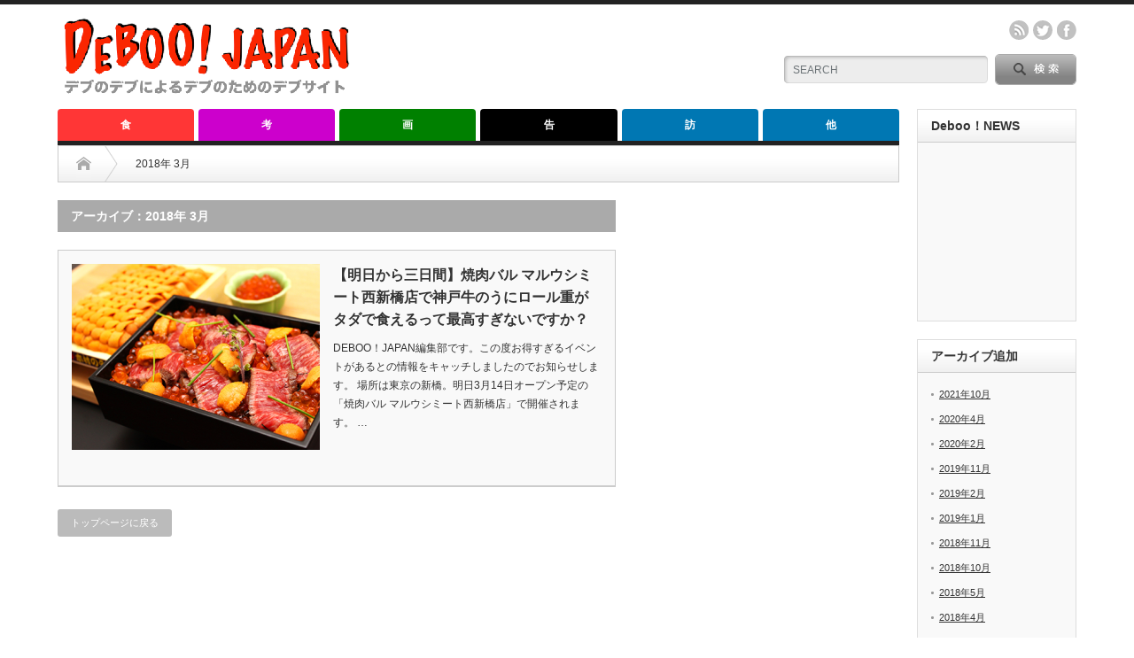

--- FILE ---
content_type: text/html; charset=UTF-8
request_url: https://deboo.info/2018/03/
body_size: 6746
content:
<!DOCTYPE html PUBLIC "-//W3C//DTD XHTML 1.1//EN" "http://www.w3.org/TR/xhtml11/DTD/xhtml11.dtd"> <!--[if lt IE 9]><html xmlns="http://www.w3.org/1999/xhtml" class="ie"><![endif]--> <!--[if (gt IE 9)|!(IE)]><!--><html xmlns="http://www.w3.org/1999/xhtml"><!--<![endif]--><head profile="http://gmpg.org/xfn/11"><meta http-equiv="Content-Type" content="text/html; charset=UTF-8" /><meta http-equiv="X-UA-Compatible" content="IE=edge,chrome=1" /><meta name="viewport" content="width=device-width" /><link media="all" href="https://deboo.info/wp-content/cache/autoptimize/css/autoptimize_2056cee8ff8d63cd8d65db93d09221cb.css" rel="stylesheet"><link media="screen and (min-width:641px)" href="https://deboo.info/wp-content/cache/autoptimize/css/autoptimize_4e9d87628796836a53febf27b16e3c83.css" rel="stylesheet"><link media="screen and (max-width:640px)" href="https://deboo.info/wp-content/cache/autoptimize/css/autoptimize_22ffa8d07855a092408763bc85ab8090.css" rel="stylesheet"><title>3月 2018 - Deboo！JAPANDeboo！JAPAN</title><meta name="keywords" content="deboo,デブ,でぶ,Deboo!Japan,デブージャパン,意識の高いデブ,e_debu,debu,でーぶーじゃぱん" /><link rel="alternate" type="application/rss+xml" title="Deboo！JAPAN RSS Feed" href="https://deboo.info/feed/" /><link rel="alternate" type="application/atom+xml" title="Deboo！JAPAN Atom Feed" href="https://deboo.info/feed/atom/" /><link rel="pingback" href="https://deboo.info/xmlrpc.php" /><meta name='robots' content='noindex, follow' /><meta property="og:locale" content="ja_JP" /><meta property="og:type" content="website" /><meta property="og:title" content="3月 2018 - Deboo！JAPAN" /><meta property="og:url" content="https://deboo.info/2018/03/" /><meta property="og:site_name" content="Deboo！JAPAN" /><meta name="twitter:card" content="summary_large_image" /> <script type="application/ld+json" class="yoast-schema-graph">{"@context":"https://schema.org","@graph":[{"@type":"CollectionPage","@id":"https://deboo.info/2018/03/","url":"https://deboo.info/2018/03/","name":"3月 2018 - Deboo！JAPAN","isPartOf":{"@id":"https://deboo.info/#website"},"primaryImageOfPage":{"@id":"https://deboo.info/2018/03/#primaryimage"},"image":{"@id":"https://deboo.info/2018/03/#primaryimage"},"thumbnailUrl":"https://deboo.info/wp-content/uploads/2018/03/kobegyu.png","breadcrumb":{"@id":"https://deboo.info/2018/03/#breadcrumb"},"inLanguage":"ja"},{"@type":"ImageObject","inLanguage":"ja","@id":"https://deboo.info/2018/03/#primaryimage","url":"https://deboo.info/wp-content/uploads/2018/03/kobegyu.png","contentUrl":"https://deboo.info/wp-content/uploads/2018/03/kobegyu.png","width":460,"height":318},{"@type":"BreadcrumbList","@id":"https://deboo.info/2018/03/#breadcrumb","itemListElement":[{"@type":"ListItem","position":1,"name":"ホーム","item":"https://deboo.info/"},{"@type":"ListItem","position":2,"name":"アーカイブ: 3月 2018"}]},{"@type":"WebSite","@id":"https://deboo.info/#website","url":"https://deboo.info/","name":"Deboo！JAPAN","description":"デブのデブによるデブのためのデブサイト","potentialAction":[{"@type":"SearchAction","target":{"@type":"EntryPoint","urlTemplate":"https://deboo.info/?s={search_term_string}"},"query-input":"required name=search_term_string"}],"inLanguage":"ja"}]}</script> <link rel='dns-prefetch' href='//s.w.org' /> <script type="text/javascript">/*<![CDATA[*/window._wpemojiSettings = {"baseUrl":"https:\/\/s.w.org\/images\/core\/emoji\/13.1.0\/72x72\/","ext":".png","svgUrl":"https:\/\/s.w.org\/images\/core\/emoji\/13.1.0\/svg\/","svgExt":".svg","source":{"concatemoji":"https:\/\/deboo.info\/wp-includes\/js\/wp-emoji-release.min.js?ver=5.9.12"}};
/*! This file is auto-generated */
!function(e,a,t){var n,r,o,i=a.createElement("canvas"),p=i.getContext&&i.getContext("2d");function s(e,t){var a=String.fromCharCode;p.clearRect(0,0,i.width,i.height),p.fillText(a.apply(this,e),0,0);e=i.toDataURL();return p.clearRect(0,0,i.width,i.height),p.fillText(a.apply(this,t),0,0),e===i.toDataURL()}function c(e){var t=a.createElement("script");t.src=e,t.defer=t.type="text/javascript",a.getElementsByTagName("head")[0].appendChild(t)}for(o=Array("flag","emoji"),t.supports={everything:!0,everythingExceptFlag:!0},r=0;r<o.length;r++)t.supports[o[r]]=function(e){if(!p||!p.fillText)return!1;switch(p.textBaseline="top",p.font="600 32px Arial",e){case"flag":return s([127987,65039,8205,9895,65039],[127987,65039,8203,9895,65039])?!1:!s([55356,56826,55356,56819],[55356,56826,8203,55356,56819])&&!s([55356,57332,56128,56423,56128,56418,56128,56421,56128,56430,56128,56423,56128,56447],[55356,57332,8203,56128,56423,8203,56128,56418,8203,56128,56421,8203,56128,56430,8203,56128,56423,8203,56128,56447]);case"emoji":return!s([10084,65039,8205,55357,56613],[10084,65039,8203,55357,56613])}return!1}(o[r]),t.supports.everything=t.supports.everything&&t.supports[o[r]],"flag"!==o[r]&&(t.supports.everythingExceptFlag=t.supports.everythingExceptFlag&&t.supports[o[r]]);t.supports.everythingExceptFlag=t.supports.everythingExceptFlag&&!t.supports.flag,t.DOMReady=!1,t.readyCallback=function(){t.DOMReady=!0},t.supports.everything||(n=function(){t.readyCallback()},a.addEventListener?(a.addEventListener("DOMContentLoaded",n,!1),e.addEventListener("load",n,!1)):(e.attachEvent("onload",n),a.attachEvent("onreadystatechange",function(){"complete"===a.readyState&&t.readyCallback()})),(n=t.source||{}).concatemoji?c(n.concatemoji):n.wpemoji&&n.twemoji&&(c(n.twemoji),c(n.wpemoji)))}(window,document,window._wpemojiSettings);/*]]>*/</script> <script type='text/javascript' src='https://deboo.info/wp-includes/js/jquery/jquery.min.js?ver=3.6.0' id='jquery-core-js'></script> <script type='text/javascript' src='https://deboo.info/wp-includes/js/jquery/jquery-migrate.min.js?ver=3.3.2' id='jquery-migrate-js'></script> <script type='text/javascript' src='https://deboo.info/wp-content/plugins/wp-user-avatar/assets/flatpickr/flatpickr.min.js?ver=4.16.2' id='ppress-flatpickr-js'></script> <script type='text/javascript' src='https://deboo.info/wp-content/plugins/wp-user-avatar/assets/select2/select2.min.js?ver=4.16.2' id='ppress-select2-js'></script> <link rel="https://api.w.org/" href="https://deboo.info/wp-json/" /> <script type="text/javascript" src="https://deboo.info/wp-content/themes/opinion_tcd018/js/jscript.js?ver=3.5"></script> <script type="text/javascript" src="https://deboo.info/wp-content/themes/opinion_tcd018/js/scroll.js?ver=3.5"></script> <script type="text/javascript" src="https://deboo.info/wp-content/themes/opinion_tcd018/js/comment.js?ver=3.5"></script> <script type="text/javascript" src="https://deboo.info/wp-content/themes/opinion_tcd018/js/rollover.js?ver=3.5"></script> <!--[if lt IE 9]><link id="stylesheet" rel="stylesheet" href="https://deboo.info/wp-content/themes/opinion_tcd018/style_pc.css?ver=3.5" type="text/css" /> <script type="text/javascript" src="https://deboo.info/wp-content/themes/opinion_tcd018/js/ie.js?ver=3.5"></script> <link rel="stylesheet" href="https://deboo.info/wp-content/themes/opinion_tcd018/ie.css" type="text/css" /> <![endif]--> <!--[if IE 7]><link rel="stylesheet" href="https://deboo.info/wp-content/themes/opinion_tcd018/ie7.css" type="text/css" /> <![endif]--> <script type="text/javascript">if(location.protocol == 'http:') {
  location.replace(location.href.replace(/http:/, 'https:'));
}</script> <script>(function(i,s,o,g,r,a,m){i['GoogleAnalyticsObject']=r;i[r]=i[r]||function(){
  (i[r].q=i[r].q||[]).push(arguments)},i[r].l=1*new Date();a=s.createElement(o),
  m=s.getElementsByTagName(o)[0];a.async=1;a.src=g;m.parentNode.insertBefore(a,m)
  })(window,document,'script','//www.google-analytics.com/analytics.js','ga');
  ga('create', 'UA-57765501-2', 'auto');
  ga('require', 'displayfeatures');
  ga('send', 'pageview');</script> <script type="text/javascript">amzn_assoc_ad_type = "link_enhancement_widget";
    amzn_assoc_tracking_id = "deboojapan-22";
    amzn_assoc_linkid = "f8f34224cd2ac3ca1433970d3b005e39";
    amzn_assoc_placement = "";
    amzn_assoc_marketplace = "amazon";
    amzn_assoc_region = "JP";</script> <script src="//ws-fe.amazon-adsystem.com/widgets/q?ServiceVersion=20070822&Operation=GetScript&ID=OneJS&WS=1&MarketPlace=JP"></script> </head><body class="archive date"><div id="header_wrap"><div id="header" class="clearfix"><div id='logo_image'><h1 id="logo" style="top:11px; left:0px;"><a href=" https://deboo.info/" title="Deboo！JAPAN" data-label="Deboo！JAPAN"><img src="https://deboo.info/wp-content/uploads/tcd-w/logo.png?1769332667" alt="Deboo！JAPAN" title="Deboo！JAPAN" /></a></h1></div><div id="header_menu_area"><div id="header_menu"></div><ul class="social_link clearfix" id="header_social_link"><li class="rss"><a class="target_blank" href="https://deboo.info/feed/">rss</a></li><li class="twitter"><a class="target_blank" href="https://twitter.com/e_debu">twitter</a></li><li class="facebook"><a class="target_blank" href="https://www.facebook.com/debulog">facebook</a></li></ul></div><div class="search_area"><form method="get" id="searchform" action="https://deboo.info/"><div id="search_button"><input type="submit" value="SEARCH" /></div><div id="search_input"><input type="text" value="SEARCH" name="s" onfocus="if (this.value == 'SEARCH') this.value = '';" onblur="if (this.value == '') this.value = 'SEARCH';" /></div></form></div> <a href="#" class="menu_button">menu</a></div></div><div id="global_menu" class="clearfix"><ul id="menu-%e3%82%b0%e3%83%ad%e3%83%bc%e3%83%90%e3%83%ab%e3%83%a1%e3%83%8b%e3%83%a5%e3%83%bc" class="menu"><li id="menu-item-138" class="menu-item menu-item-type-taxonomy menu-item-object-category menu-item-138 menu-category-7"><a href="https://deboo.info/category/eat/">食</a></li><li id="menu-item-146" class="menu-item menu-item-type-taxonomy menu-item-object-category menu-item-146 menu-category-14"><a href="https://deboo.info/category/think/">考</a></li><li id="menu-item-587" class="menu-item menu-item-type-taxonomy menu-item-object-category menu-item-587 menu-category-8"><a href="https://deboo.info/category/photo/">画</a></li><li id="menu-item-2316" class="menu-item menu-item-type-taxonomy menu-item-object-category menu-item-2316 menu-category-27"><a href="https://deboo.info/category/%e5%91%8a/">告</a></li><li id="menu-item-844" class="menu-item menu-item-type-taxonomy menu-item-object-category menu-item-844 menu-category-18"><a href="https://deboo.info/category/visit/">訪</a></li><li id="menu-item-2317" class="menu-item menu-item-type-taxonomy menu-item-object-category menu-item-has-children menu-item-2317 menu-category-35"><a href="https://deboo.info/category/%e4%bb%96/">他</a><ul class="sub-menu"><li id="menu-item-137" class="menu-item menu-item-type-custom menu-item-object-custom menu-item-137"><a href="https://www.facebook.com/debulog">Facebook</a></li><li id="menu-item-136" class="menu-item menu-item-type-custom menu-item-object-custom menu-item-136"><a href="https://twitter.com/e_debu">Twitter</a></li><li id="menu-item-2318" class="menu-item menu-item-type-custom menu-item-object-custom menu-item-2318"><a href="http://deboo.info/2015/02/14/line/">LINE＠</a></li><li id="menu-item-2319" class="menu-item menu-item-type-custom menu-item-object-custom menu-item-2319"><a href="http://nobollel.com/lg/debu">スマホアプリ</a></li></ul></li></ul></div><div id="contents" class="clearfix"><div id="main_col" class="clearfix"><ul id="bread_crumb" class="clearfix"><li class="home"><a href="https://deboo.info/"><span>Home</span></a></li><li class="last">2018年 3月</li></ul><div id="left_col"><h2 class="archive_headline">アーカイブ：2018年 3月</h2><ul id="post_list" class="clearfix"><li class="clearfix"> <a class="image" href="https://deboo.info/2018/03/13/maruushi/"><img width="280" height="210" src="https://deboo.info/wp-content/uploads/2018/03/kobegyu-280x210.png" class="attachment-size2 size-size2 wp-post-image" alt="" srcset="https://deboo.info/wp-content/uploads/2018/03/kobegyu-280x210.png 280w, https://deboo.info/wp-content/uploads/2018/03/kobegyu-150x112.png 150w" sizes="(max-width: 280px) 100vw, 280px" /></a><div class="info"><h4 class="title"><a href="https://deboo.info/2018/03/13/maruushi/">【明日から三日間】焼肉バル マルウシミート西新橋店で神戸牛のうにロール重がタダで食えるって最高すぎないですか？</a></h4><div class="excerpt">DEBOO！JAPAN編集部です。この度お得すぎるイベントがあるとの情報をキャッチしましたのでお知らせします。
場所は東京の新橋。明日3月14日オープン予定の「焼肉バル マルウシミート西新橋店」で開催されます。  …</div><ul class="bookmark clearfix"><li class="social1"> <iframe src="//www.facebook.com/plugins/like.php?href=https://deboo.info/2018/03/13/maruushi/&amp;width&amp;layout=button_count&amp;action=like&amp;show_faces=false&amp;share=false&amp;height=21" scrolling="no" frameborder="0" style="border:none; overflow:hidden; height:21px;" allowTransparency="true"></iframe></li><li class="social2"> <script type="text/javascript" src="https://jsoon.digitiminimi.com/js/widgetoon.js"></script> <a href="http://twitter.com/share" class="twitter-share-buttoon" data-url="https://deboo.info/2018/03/13/maruushi/" data-text="【明日から三日間】焼肉バル マルウシミート西新橋店で神戸牛のうにロール重がタダで食えるって最高すぎないですか？" data-count="horizontal" data-lang="ja">ツイート</a> <script>widgetoon_main();</script> </li><li class="social3"><a href="http://b.hatena.ne.jp/entry/https://deboo.info/2018/03/13/maruushi/" class="hatena-bookmark-button" data-hatena-bookmark-title="【明日から三日間】焼肉バル マルウシミート西新橋店で神戸牛のうにロール重がタダで食えるって最高すぎないですか？" data-hatena-bookmark-layout="standard" title="このエントリーをはてなブックマークに追加"><img src="https://b.st-hatena.com/images/entry-button/button-only.gif" alt="このエントリーをはてなブックマークに追加" width="20" height="20" style="border:none;" /></a><script type="text/javascript" src="https://b.st-hatena.com/js/bookmark_button.js" charset="utf-8" async="async"></script></li></ul></div></li></ul><div class="page_navi clearfix"><p class="back"><a href="https://deboo.info/">トップページに戻る</a></p></div></div><div id="right_col"><div class="side_widget clearfix ml_ad_widget" id="ml_ad_widget-14"> <script async src="//pagead2.googlesyndication.com/pagead/js/adsbygoogle.js"></script>  <ins class="adsbygoogle"
 style="display:inline-block;width:280px;height:600px"
 data-ad-client="ca-pub-3244523798056195"
 data-ad-slot="3083402064"></ins> <script>(adsbygoogle = window.adsbygoogle || []).push({});</script></div><div class="side_widget clearfix ml_ad_widget" id="ml_ad_widget-6"> <a href="https://www.instagram.com/e_debu/" target="_blank"><img src="https://deboo.info/wp-content/uploads/2016/04/image-36-180x300.jpeg" alt="" /></a></div><div class="side_widget clearfix ml_ad_widget" id="ml_ad_widget-13"> <script async src="//pagead2.googlesyndication.com/pagead/js/adsbygoogle.js"></script>  <ins class="adsbygoogle"
 style="display:inline-block;width:280px;height:280px"
 data-ad-client="ca-pub-3244523798056195"
 data-ad-slot="1510072462"></ins> <script>(adsbygoogle = window.adsbygoogle || []).push({});</script></div><div class="side_widget clearfix ml_ad_widget" id="ml_ad_widget-15"> <script async src="//pagead2.googlesyndication.com/pagead/js/adsbygoogle.js"></script>  <ins class="adsbygoogle"
 style="display:inline-block;width:280px;height:280px"
 data-ad-client="ca-pub-3244523798056195"
 data-ad-slot="1510072462"></ins> <script>(adsbygoogle = window.adsbygoogle || []).push({});</script></div><div class="side_widget clearfix ml_ad_widget" id="ml_ad_widget-17"> <a href="http://line.me/S/sticker/1153638" target="_blank"><img src="https://deboo.info/wp-content/uploads/2016/04/CI0js09UcAAjzGF-300x210.jpg" alt="" /></a></div><div class="side_widget clearfix ml_ad_widget" id="ml_ad_widget-16"> <script type="text/javascript">amazon_ad_tag = "deboojapan-22"; amazon_ad_width = "300"; amazon_ad_height = "250"; amazon_ad_link_target = "new";</script> <script type="text/javascript" src="//ir-jp.amazon-adsystem.com/s/ads.js"></script></div></div></div><div id="side_col"><div class="side_widget clearfix widget_text" id="text-8"><h3 class="side_headline">Deboo！NEWS</h3><div class="textwidget"><p><script type="text/javascript">/*<![CDATA[*/document.write('<script type="text/javascript" src="' + ('https:' == document.location.protocol ? 'https://' : 'http://') + 'feed.mikle.com/js/rssmikle.js"><' + '/script>');/*]]>*/</script><script type="text/javascript">/*<![CDATA[*/(function() {var params = {rssmikle_url: "https://news.google.com/atom/search?ie=UTF-8&oe=UTF-8&q=%E3%83%87%E3%83%96&hl=ja&gl=JP&ceid=JP:ja",rssmikle_frame_width: "150",rssmikle_frame_height: "520",frame_height_by_article: "7",rssmikle_target: "_blank",rssmikle_font: "'メイリオ','ＭＳ Ｐゴシック',sans-serif",rssmikle_font_size: "12",rssmikle_border: "on",responsive: "off",rssmikle_css_url: "",text_align: "left",text_align2: "left",corner: "off",scrollbar: "off",autoscroll: "off",scrolldirection: "up",scrollstep: "5",mcspeed: "20",sort: "New",rssmikle_title: "off",rssmikle_title_sentence: "",rssmikle_title_link: "",rssmikle_title_bgcolor: "#9ACD32",rssmikle_title_color: "#FFFFFF",rssmikle_title_bgimage: "",rssmikle_item_bgcolor: "#FFFFFF",rssmikle_item_bgimage: "",rssmikle_item_title_length: "55",rssmikle_item_title_color: "#666666",rssmikle_item_border_bottom: "on",rssmikle_item_description: "on",item_link: "off",rssmikle_item_description_length: "3",rssmikle_item_description_color: "#666666",rssmikle_item_date: "off",rssmikle_timezone: "Etc/GMT",datetime_format: "",item_description_style: "text+tn",item_thumbnail: "full",article_num: "15",rssmikle_item_podcast: "off",keyword_inc: "",keyword_exc: ""};feedwind_show_widget_iframe(params);})();/*]]>*/</script></p><div style="font-size:10px; text-align:center; width:150px;"><a href="http://feed.mikle.com/" target="_blank" style="color:#CCCCCC;" rel="noopener"></a></div><p></p></div></div><div class="side_widget clearfix widget_archive" id="archives-2"><h3 class="side_headline">アーカイブ追加</h3><ul><li><a href='https://deboo.info/2021/10/'>2021年10月</a></li><li><a href='https://deboo.info/2020/04/'>2020年4月</a></li><li><a href='https://deboo.info/2020/02/'>2020年2月</a></li><li><a href='https://deboo.info/2019/11/'>2019年11月</a></li><li><a href='https://deboo.info/2019/02/'>2019年2月</a></li><li><a href='https://deboo.info/2019/01/'>2019年1月</a></li><li><a href='https://deboo.info/2018/11/'>2018年11月</a></li><li><a href='https://deboo.info/2018/10/'>2018年10月</a></li><li><a href='https://deboo.info/2018/05/'>2018年5月</a></li><li><a href='https://deboo.info/2018/04/'>2018年4月</a></li><li><a href='https://deboo.info/2018/03/' aria-current="page">2018年3月</a></li><li><a href='https://deboo.info/2017/12/'>2017年12月</a></li><li><a href='https://deboo.info/2017/10/'>2017年10月</a></li><li><a href='https://deboo.info/2017/09/'>2017年9月</a></li><li><a href='https://deboo.info/2017/08/'>2017年8月</a></li><li><a href='https://deboo.info/2017/07/'>2017年7月</a></li><li><a href='https://deboo.info/2017/06/'>2017年6月</a></li><li><a href='https://deboo.info/2017/05/'>2017年5月</a></li><li><a href='https://deboo.info/2017/03/'>2017年3月</a></li><li><a href='https://deboo.info/2017/01/'>2017年1月</a></li><li><a href='https://deboo.info/2016/12/'>2016年12月</a></li><li><a href='https://deboo.info/2016/11/'>2016年11月</a></li><li><a href='https://deboo.info/2016/10/'>2016年10月</a></li><li><a href='https://deboo.info/2016/09/'>2016年9月</a></li><li><a href='https://deboo.info/2016/08/'>2016年8月</a></li><li><a href='https://deboo.info/2016/07/'>2016年7月</a></li><li><a href='https://deboo.info/2016/06/'>2016年6月</a></li><li><a href='https://deboo.info/2016/04/'>2016年4月</a></li><li><a href='https://deboo.info/2016/03/'>2016年3月</a></li><li><a href='https://deboo.info/2016/02/'>2016年2月</a></li><li><a href='https://deboo.info/2016/01/'>2016年1月</a></li><li><a href='https://deboo.info/2015/12/'>2015年12月</a></li><li><a href='https://deboo.info/2015/11/'>2015年11月</a></li><li><a href='https://deboo.info/2015/10/'>2015年10月</a></li><li><a href='https://deboo.info/2015/09/'>2015年9月</a></li><li><a href='https://deboo.info/2015/08/'>2015年8月</a></li><li><a href='https://deboo.info/2015/07/'>2015年7月</a></li><li><a href='https://deboo.info/2015/06/'>2015年6月</a></li><li><a href='https://deboo.info/2015/05/'>2015年5月</a></li><li><a href='https://deboo.info/2015/04/'>2015年4月</a></li><li><a href='https://deboo.info/2015/03/'>2015年3月</a></li><li><a href='https://deboo.info/2015/02/'>2015年2月</a></li><li><a href='https://deboo.info/2015/01/'>2015年1月</a></li><li><a href='https://deboo.info/2014/12/'>2014年12月</a></li></ul></div></div></div> <a id="return_top" href="#header">ページ上部へ戻る</a><div id="footer_widget_wrap"><div id="footer_widget" class="clearfix"><div class="footer_widget clearfix ml_ad_widget" id="ml_ad_widget-9"> <a href="http://cloud.sakura.ad.jp/" target="_blank"><img src="https://deboo.info/wp-content/uploads/2015/08/808ff6d4c63d57378df54ebd71bf0d522.png" alt="" /></a></div></div></div><div id="footer_wrap"><div id="footer" class="clearfix"><div id='footer_logo_text_area'><h3 id="footer_logo_text"><a href="https://deboo.info/">Deboo！JAPAN</a></h3><h4 id="footer_description">デブのデブによるデブのためのデブサイト</h4></div><div id="footer_menu_area"><div id="footer_menu"></div><ul class="social_link clearfix" id="footer_social_link"><li class="rss"><a class="target_blank" href="https://deboo.info/feed/">rss</a></li><li class="twitter"><a class="target_blank" href="https://twitter.com/e_debu">twitter</a></li><li class="facebook"><a class="target_blank" href="https://www.facebook.com/debulog">facebook</a></li></ul></div></div></div><p id="copyright">Copyright &copy;&nbsp; <a href="https://deboo.info/">Deboo！JAPAN</a> All rights reserved.</p><div id="fb-root"></div> <script>/*<![CDATA[*/(function(d, s, id) {
   var js, fjs = d.getElementsByTagName(s)[0];
   if (d.getElementById(id)) return;
   js = d.createElement(s); js.id = id;
   js.src = "//connect.facebook.net/ja_JP/sdk.js#xfbml=1&version=v2.0";
   fjs.parentNode.insertBefore(js, fjs);
 }(document, 'script', 'facebook-jssdk'));/*]]>*/</script> <script type='text/javascript' id='ppress-frontend-script-js-extra'>var pp_ajax_form = {"ajaxurl":"https:\/\/deboo.info\/wp-admin\/admin-ajax.php","confirm_delete":"Are you sure?","deleting_text":"Deleting...","deleting_error":"An error occurred. Please try again.","nonce":"efca171b75","disable_ajax_form":"false","is_checkout":"0","is_checkout_tax_enabled":"0","is_checkout_autoscroll_enabled":"true"};</script> <script type='text/javascript' src='https://deboo.info/wp-content/plugins/wp-user-avatar/assets/js/frontend.min.js?ver=4.16.2' id='ppress-frontend-script-js'></script> <script id="tagjs" type="text/javascript">(function () {
    var tagjs = document.createElement("script");
    var s = document.getElementsByTagName("script")[0];
    tagjs.async = true;
    tagjs.src = "//s.yjtag.jp/tag.js#site=GRUVDV1";
    s.parentNode.insertBefore(tagjs, s);
  }());</script> <noscript> <iframe src="//b.yjtag.jp/iframe?c=GRUVDV1" width="1" height="1" frameborder="0" scrolling="no" marginheight="0" marginwidth="0"></iframe> </noscript></body></html>

--- FILE ---
content_type: text/html; charset=utf-8
request_url: https://www.google.com/recaptcha/api2/aframe
body_size: 268
content:
<!DOCTYPE HTML><html><head><meta http-equiv="content-type" content="text/html; charset=UTF-8"></head><body><script nonce="j9DwpZZ9D_MD_o3GJiMRvg">/** Anti-fraud and anti-abuse applications only. See google.com/recaptcha */ try{var clients={'sodar':'https://pagead2.googlesyndication.com/pagead/sodar?'};window.addEventListener("message",function(a){try{if(a.source===window.parent){var b=JSON.parse(a.data);var c=clients[b['id']];if(c){var d=document.createElement('img');d.src=c+b['params']+'&rc='+(localStorage.getItem("rc::a")?sessionStorage.getItem("rc::b"):"");window.document.body.appendChild(d);sessionStorage.setItem("rc::e",parseInt(sessionStorage.getItem("rc::e")||0)+1);localStorage.setItem("rc::h",'1769332680758');}}}catch(b){}});window.parent.postMessage("_grecaptcha_ready", "*");}catch(b){}</script></body></html>

--- FILE ---
content_type: text/css
request_url: https://deboo.info/wp-content/cache/autoptimize/css/autoptimize_22ffa8d07855a092408763bc85ab8090.css
body_size: 3695
content:
body{-webkit-text-size-adjust:100%;margin:0;padding:0;font-family:"Century Gothic",Arial,sans-serif;width:100%;position:relative;color:#333;background:#fff}#contents{width:100%}#main_col{padding:15px}#right_col{border-top:1px dotted #aaa;padding:15px 15px 0;margin:0 -15px}#side_col{border-top:1px dotted #aaa;padding:15px 15px 0;margin:0;background:#fff}#right_col .side_widget:last-child{margin:0}.headline1{margin:0;padding:0 15px;height:36px;line-height:36px;border:1px solid #ccc;border-left:5px solid #adb8bf;font-size:15px;background:url(//deboo.info/wp-content/themes/opinion_tcd018/img/common/headline1.gif) repeat-x left bottom}.archive_headline{margin:0 0 20px;padding:0 15px;height:36px;line-height:36px;background:#aaa;color:#fff;font-size:14px}.headline2{margin:0;padding:0 15px;height:36px;line-height:36px;border:1px solid #ccc;font-size:15px;background:url(//deboo.info/wp-content/themes/opinion_tcd018/img/common/headline1.gif) repeat-x left bottom}#mobile_banner_top{padding:15px;text-align:center;background:#fff}#mobile_banner_top img{display:block;height:auto;max-width:100%;width:auto;margin:0 auto}#mobile_banner_bottom{padding:0 0 15px;text-align:center}#mobile_banner_bottom img{display:block;height:auto;max-width:100%;width:auto;margin:0 auto}#index_featured_post{margin:0 0 15px}#main_slider{position:relative;width:98%;background:#222;padding:1% 1% 0;margin-bottom:15px}#main_slider img{width:100%;height:auto;display:block}#main_slider img:hover img{opacity:.7}#main_slider .flex-caption{margin:0;background:rgba(0,0,0,.5);height:50px;width:90%;line-height:50px;padding:0 5%;color:#fff;display:block;font-size:12px;position:absolute;bottom:0;left:0;z-index:2;text-decoration:none;text-align:center}.flexslider-controls{display:none}#index_recent_post{margin:0 0 15px}#index_recent_post ul{margin:0;padding:0;background:#f9f9f9}#index_recent_post li{border:1px solid #ccc;border-top:none;padding:15px}#index_recent_post .image{float:left;width:30%;margin:0 5% 0 0}#index_recent_post .image img{width:100%;height:auto;display:block}#index_recent_post .image:hover img{opacity:.5}#index_recent_post .info{float:left;width:65%;margin:0}#index_recent_post .date{margin:0 0 5px;padding:0;line-height:100%;font-size:12px}#index_recent_post .title{margin:0;padding:0;font-size:13px;line-height:160%}#index_recent_post .title a{text-decoration:none;display:block}#index_recent_post .title a:hover{text-decoration:underline}#index_pr_post{margin:0 0 15px}#index_pr_post .headline1{border-left:5px solid #d9d900}#index_pr_post ul{margin:0}#index_pr_post ul li{background:url(//deboo.info/wp-content/themes/opinion_tcd018/img/common/dot1.gif) repeat-x left bottom;padding:10px 0;font-size:14px}#index_pr_post a{text-decoration:none;color:#333;background:url(//deboo.info/wp-content/themes/opinion_tcd018/img/common/arrow_yellow.gif) no-repeat left 5px;padding:0 0 0 12px;display:block}#index_pr_post a:hover{text-decoration:underline;color:#9a9a00}#index_pr_post ul li:last-child{background:0 0;padding-bottom:0}.index_category_post{margin:0 0 20px;background:#f9f9f9}.index_category_post .post1{border:1px solid #ccc;border-top:none;padding:15px;margin:0}.index_category_post .post1 .image img{display:block;width:100%;height:auto;margin-bottom:15px}.index_category_post .post1 .image:hover img{opacity:.5}.index_category_post .post1 .date{margin:0 0 5px;padding:0;line-height:100%;font-size:12px}.index_category_post .post1 .title{margin:0 0 10px;padding:0;font-size:15px;line-height:160%}.index_category_post .post1 .title a{text-decoration:none;display:block}.index_category_post .post1 .title a:hover{text-decoration:underline}.index_category_post .post1 .excerpt{margin:0;padding:0;line-height:200%;font-size:12px}.index_category_post .post2{margin:0;padding:0}.index_category_post .post2 li{border:1px solid #ccc;border-top:none;padding:15px}.index_category_post .post2 .image{float:left;width:30%;margin:0 5% 0 0}.index_category_post .post2 .image img{width:100%;height:auto;display:block}.index_category_post .post2 .image:hover img{opacity:.5}.index_category_post .post2 .info{float:left;width:65%;margin:0}.index_category_post .post2 .date{margin:0 0 5px;padding:0;line-height:100%;font-size:12px}.index_category_post .post2 .title{margin:0;padding:0;font-size:13px;line-height:160%}.index_category_post .post2 .title a{text-decoration:none;display:block}.index_category_post .post2 .title a:hover{text-decoration:underline}.headline1 a{float:right;font-size:11px;background:url(//deboo.info/wp-content/themes/opinion_tcd018/img/common/arrow1.png) no-repeat left 15px;text-decoration:none;color:#999;padding:0 0 0 12px}#index_ranking_post{margin:0 0 20px}#index_ranking_post .headline1{border-left:5px solid #865fac}#index_ranking_post ul{margin:0}#index_ranking_post ul li{background:url(//deboo.info/wp-content/themes/opinion_tcd018/img/common/dot1.gif) repeat-x left bottom;padding:10px 0;font-size:14px}#index_ranking_post span{width:60px;font-weight:700;color:#865fac;display:block}#index_ranking_post a{text-decoration:none;color:#333;display:block}#index_ranking_post a:hover{text-decoration:underline;color:#865fac}#index_ranking_post ul li:last-child{background:0 0;padding-bottom:0}#index_bottom_banner{margin:0 0 20px;text-align:center}#index_bottom_banner li{margin:0 0 10px}#index_bottom_banner img{display:block;margin:0 auto;max-width:100%;height:auto}#header_wrap{width:100%}#header{background:#fff;width:100%;border-top:4px solid #222;min-height:32px;padding:7px 0;position:relative;box-shadow:0px 0px 5px rgba(0,0,0,.5)}#description{display:none}#header_menu{display:none}.search_area{display:none}#logo{margin:5px 0 0 15px;line-height:120%;float:left;font-size:18px;font-weight:400;width:40%;overflow:hidden}#logo_text a,#logo a{color:#333;text-decoration:none;display:block}#logo_text a:hover,#logo a:hover{text-decoration:underline}#logo img{display:none}#logo a:before{content:attr(data-label)}#header_menu_area{margin:0;position:absolute;right:80px;top:12px}.social_link{margin:0}.social_link li{float:left;margin:0 0 0 5px}.social_link li a{display:block;width:22px;height:22px;text-decoration:none;text-indent:-9999px}.social_link li.rss a{background:url(//deboo.info/wp-content/themes/opinion_tcd018/img/common/icon_rss.png) no-repeat left top}.social_link li.twitter a{background:url(//deboo.info/wp-content/themes/opinion_tcd018/img/common/icon_twitter.png) no-repeat left top}.social_link li.facebook a{background:url(//deboo.info/wp-content/themes/opinion_tcd018/img/common/icon_facebook.png) no-repeat left top}.social_link li a:hover{background-position:left bottom}#news_ticker{display:none}#header a.menu_button{position:absolute;right:15px;margin:0;display:inline-block;font-size:11px;color:#333;padding:0 10px;line-height:30px;text-decoration:none;-moz-border-radius:4px;-khtml-border-radius:4px;-webkit-border-radius:4px;border-radius:4px;border:1px solid #ccc}#header a.menu_button:hover{background:#222;border:1px solid #222;color:#fff}#header a.active{color:#000;background:#aaa;box-shadow:1px 1px 2px rgba(0,0,0,.2) inset}#global_menu{display:none;clear:both;width:100%;margin:0;top:0;position:relative;box-shadow:1px 2px 1.5px rgba(0,0,0,.1);-moz-box-shadow:1px 2px 1.5px rgba(0,0,0,.1);-webkit-box-shadow:1px 2px 1.5px rgba(0,0,0,.1)}#global_menu ul{margin:0}#global_menu a{display:block;border:1px solid #ccc;margin:0 0 -1px;padding:0 10px 0 32px;line-height:40px;text-decoration:none;background:#fff url(//deboo.info/wp-content/themes/opinion_tcd018/img/common/arrow4.png) no-repeat 20px}#global_menu a:hover{background-color:#eee;color:#333}#global_menu ul ul a{padding-left:46px;background:#fff url(//deboo.info/wp-content/themes/opinion_tcd018/img/common/arrow4.png) no-repeat 34px}#global_menu ul ul ul a{padding-left:60px;background:#fff url(//deboo.info/wp-content/themes/opinion_tcd018/img/common/arrow4.png) no-repeat 48px}#header_banner{display:none}#bread_crumb{margin:-10px 0 20px;border-bottom:1px dotted #ccc;padding:5px 0}#bread_crumb li{float:left;font-size:10px;background:url(//deboo.info/wp-content/themes/opinion_tcd018/img/common/arrow3.gif) no-repeat right;padding:0 15px 0 0;margin:0 10px 0 0}#bread_crumb li.last{background:0 0;margin:0;padding:0}#bread_crumb li a{text-decoration:text-decoration:none;display:inline-block}#single_title{border:1px solid #ccc;overflow:hidden;margin:0 0 10px}#single_title h2{margin:0;font-size:16px;background:#ccc;color:#fff;padding:10px 15px;line-height:180%}#single_meta{margin:0;padding:3px 15px;font-size:10px;overflow:hidden;background:#f9f9f9}#single_meta li{float:left;padding:8px 0;margin:0 15px 0 0;line-height:100%}#single_meta li.post_category{background:url(//deboo.info/wp-content/themes/opinion_tcd018/img/common/icon_category.png) no-repeat left 7px;padding-left:16px}#single_meta li.post_tag{background:url(//deboo.info/wp-content/themes/opinion_tcd018/img/common/icon_tag.png) no-repeat left 7px;padding-left:16px}#single_meta li.post_comment{background:url(//deboo.info/wp-content/themes/opinion_tcd018/img/common/icon_comment.png) no-repeat left 7px;padding-left:18px}#single_meta li.post_author{background:url(//deboo.info/wp-content/themes/opinion_tcd018/img/common/icon_author.png) no-repeat left 7px;padding-left:18px}#news_title{border:1px solid #ccc;overflow:hidden}#news_title h2{margin:0;font-size:16px;background:#ccc;color:#fff;padding:10px 15px;line-height:180%}#news_title p{margin:0 15px;font-size:12px;overflow:hidden}.post{padding:15px 0 10px}.post_image{text-align:center;margin:0 0 15px}#post_pagination{margin:0 0 30px}#post_pagination h5{margin:0 10px 0 0;float:left;line-height:30px;font-size:12px}#post_pagination a,#post_pagination p{float:left;display:inline-block;background:#eee;margin:0 5px 0 0;width:30px;height:30px;line-height:30px;text-align:center;text-decoration:none;color:#333;-moz-border-radius:3px;-khtml-border-radius:3px;-webkit-border-radius:3px;border-radius:3px;font-size:12px}#post_pagination p{background:#999;color:#fff}#post_pagination a:hover{background:#333;color:#fff}.post .bookmark2{clear:both;float:right;margin:5px 0 0;padding:0;list-style-type:none}.post .bookmark2 li{background:0 0;padding:0;float:left;margin:0 0 0 10px}#single_banner1{text-align:center;margin:-5px 0 15px}#single_banner2{clear:both;text-align:center;padding:10px 0}#single_author{margin:0 0 20px;border:1px solid #ccc;padding:15px 15px 2px;-moz-border-radius:4px;-khtml-border-radius:4px;-webkit-border-radius:4px;border-radius:4px;background:#f9f9f9;position:relative}#single_author_avatar img{width:70px;height:70px;display:block;border:none;padding:0 0 15px;margin:0 auto;float:none}#single_author_meta{width:100%;text-align:center}#single_author_name{margin:0 0 10px;font-size:14px;line-height:160%}#single_author_name2{margin:0;font-size:10px;display:block}#single_author_link{color:#333;text-decoration:none;font-size:12px;background:#e8e8e8;padding:5px 25px;-moz-border-radius:20px;-khtml-border-radius:20px;-webkit-border-radius:20px;border-radius:20px;margin:0 auto 15px;display:inline-block}#single_author_link:hover{color:#fff}#single_author_desc{padding:15px 0 0;margin:0;font-size:12px;border-top:1px dotted #ccc;text-align:left}#single_author_desc p{margin:0 0 10px}#single_author_post{margin:0 0 20px}#single_author_post ul{margin:0;padding:0;background:#f9f9f9}#single_author_post li{border:1px solid #ccc;border-top:none;padding:15px}#single_author_post ul li li{border:none;padding:0;margin:0 0 7px;float:left;font-size:11px;line-height:110%}#single_author_post ul li li.date{display:block;margin:0 10px 0 0;padding:0 10px 0 0;border-right:1px solid #ccc}#single_author_post .image{float:left;width:30%;margin:0 5% 0 0}#single_author_post .image img{width:100%;height:auto;display:block}#single_author_post .image:hover img{opacity:.5}#single_author_post .info{float:left;width:65%;margin:0}#single_author_post .title{margin:0;padding:0;font-size:13px;line-height:160%}#single_author_post .title a{text-decoration:none;display:block}#single_author_post .title a:hover{text-decoration:underline}#related_post{margin:0 0 20px}#related_post ul{margin:0;padding:0;background:#f9f9f9}#related_post li{border:1px solid #ccc;border-top:none;padding:15px}#related_post .image{float:left;width:30%;margin:0 5% 0 0}#related_post .image img{width:100%;height:auto;display:block}#related_post .image:hover img{opacity:.5}#related_post .title{float:left;width:65%;margin:0;font-size:13px;line-height:160%}#related_post .title a{text-decoration:none;display:block}#related_post .title a:hover{text-decoration:underline}#previous_next_post{margin:0 0 20px;padding:0}#previous_next_post p{margin:0 0 2px}#previous_next_post a{color:#333;text-decoration:none;line-height:140%;font-size:11px;padding:12px 0;display:block}#previous_post a{margin:0;padding-left:7%;padding-right:5%;background:#eee url(//deboo.info/wp-content/themes/opinion_tcd018/img/common/arrow_left.png) no-repeat 3% 16px}#next_post a{margin:0;text-align:right;padding-left:5%;padding-right:7%;background:#eee url(//deboo.info/wp-content/themes/opinion_tcd018/img/common/arrow_right.png) no-repeat right 3% top 16px}#previous_next_post a:hover{color:#fff}#comment_header_right{float:none;position:relative;margin:0}#comment_header_right li{float:none}#comment_header_right li a,#comment_header_right li p{width:50%;margin:0 -2px -1px 0;float:right}.comment-meta{margin:0 0 10px}.comment-meta-left{float:left;width:auto;min-width:150px}.comment-content{padding:0;margin:0}#submit_comment{width:100%}#trackback_url_area input{padding:5px 2%;width:96%;border:none;background:#eee}#post_list{background:#fff;border:1px solid #ccc;overflow:hidden;margin:0}#post_list li{border-bottom:1px dotted #ccc;padding:15px;margin-bottom:-1px}#post_list ul{overflow:hidden;margin:0 0 5px}#post_list ul li{border:none;padding:0;margin:0 0 7px;float:left;font-size:11px;line-height:110%}#post_list ul li.post_date{display:block;margin:0 10px 0 0;padding:0 10px 0 0;border-right:1px solid #ccc}#post_list ul li.post_author{display:block;margin:0 0 0 10px;padding:0 0 0 10px;border-left:1px solid #ccc}#post_list .title{font-size:16px;margin:0 0 10px}#post_list .title a{display:block}#post_list .excerpt{font-size:13px;line-height:170%;margin:0 0 18px}#post_list .link{font-size:12px;display:block;background:url(//deboo.info/wp-content/themes/opinion_tcd018/img/common/arrow1.gif) no-repeat left top;padding:0 0 0 30px;height:13px;line-height:13px;margin:0 0 20px}#post_list .image img{display:block;margin:0 auto 15px;height:auto;max-width:100%;width:auto}#post_list .bookmark{margin:0 0 -10px}#post_list .bookmark li{border:none;padding:0;margin:0 5px 0 0;height:30px}#post_list .bookmark li.social1{width:140px}#author_post_list #post_list{border-top:none}#author_profile_area{border:1px solid #ccc;margin:20px 0;padding:15px 15px 0;-moz-border-radius:4px;-khtml-border-radius:4px;-webkit-border-radius:4px;border-radius:4px;background:#f9f9f9}#author_avatar{float:left;width:15%;margin:0 5% 20px 0}#author_avatar img{width:100%;height:auto;display:block;border:none;padding:0}#author_name{float:left;position:relative;width:75%;margin:0;font-size:18px;line-height:160%}#author_name2{margin:0 0 0 15px;font-size:12px}#author_desc{clear:both;border-top:1px dotted #aaa;padding:10px 0 0;font-size:12px}#profile_author_list{margin:0;padding:0}#profile_author_list li{border:1px solid #ccc;margin:20px 0;padding:15px 15px 0;-moz-border-radius:4px;-khtml-border-radius:4px;-webkit-border-radius:4px;border-radius:4px;background:#f9f9f9}.profile_author_avatar{float:left;width:15%;margin:0 5% 20px 0}.profile_author_avatar img{width:100%;height:auto;display:block;border:none;padding:0}.profile_author_meta_top{float:left;position:relative;width:75%;margin:-2px 0 15px}.profile_author_name{margin:0 0 6px;font-size:16px;line-height:130%}.profile_author_name2{margin:0;font-size:10px;display:block}.profile_author_link{color:#333;text-decoration:none;font-size:11px;background:#e8e8e8 url(//deboo.info/wp-content/themes/opinion_tcd018/img/common/arrow_right.png) no-repeat 16px 9px;padding:5px 20px 5px 30px;-moz-border-radius:20px;-khtml-border-radius:20px;-webkit-border-radius:20px;border-radius:20px}.profile_author_link:hover{color:#fff}.profile_author_desc{clear:both;border-top:1px dotted #aaa;padding:5px 0 0;font-size:12px}.profile_author_desc p{margin:0 0 10px}.page_navi{margin:20px 0}.page_navi h4{font-size:10px;font-weight:400;margin:0 0 10px;color:#888}.page_navi ul{margin:0}.page_navi li{float:left}.page_navi a,.page_navi a:hover,.page_navi span{text-decoration:none;color:#fff;font-size:11px;padding:13px 15px;line-height:100%;margin:0 4px 4px 0;background:#999;display:block;-moz-border-radius:3px;-khtml-border-radius:3px;-webkit-border-radius:3px;border-radius:3px}.page_navi a:hover{color:#fff;background:#3f7985;text-decoration:none}.page_navi span.dots{background:0 0}.page_navi span.current{color:#fff;background:#333}.page_navi p.back{margin:0}.page_navi p.back a,.page_navi p.back a:hover{display:inline-block;padding:10px 15px}#not_found .search_area{margin:0 0 20px}#not_found #search_input{float:left;margin:0 5px 0 0;border:1px solid #ccc;background:#f2f2f2;width:260px;height:33px;position:relative;padding:0 10px;box-shadow:2px 2px 3px 0px #ddd inset}#not_found .back{margin:0;line-height:100%}#not_found .back a{background:url(//deboo.info/wp-content/themes/opinion_tcd018/img/common/arrow1.gif) no-repeat left;padding:0 0 0 28px}.widget_search #search-box,.widget_search #s{width:65%;margin:0 0 5px}.widget_search #search-btn input,.widget_search #searchsubmit{width:25%}#footer_logo{display:none}#footer_logo_text{display:none}#footer_description{display:none}#footer_widget_wrap{padding:15px;background:#f2f2f2}#footer_widget{margin:0}.footer_widget{margin:0 0 30px;font-size:11px}.footer_widget:last-child{margin:0}.footer_headline{font-size:14px;border-bottom:1px solid #aaa;padding:0 0 7px;margin:0 0 12px}.footer_widget ul{margin:0}.footer_widget li ul{margin:10px 0 0}.footer_widget li{line-height:170%;margin:0 0 10px;padding:0 0 0 9px;background:url(//deboo.info/wp-content/themes/opinion_tcd018/img/common/bullet1.gif) no-repeat left 8px}.footer_widget img{height:auto;max-width:100%;width:auto}#footer_menu_area{background:#f2f2f2;border-top:4px solid #222}#footer_menu ul{margin:0;padding:0;font-size:12px;overflow:hidden}#footer_menu li{margin:0;padding:0}#footer_menu li a{text-decoration:none;display:block;border-bottom:1px dotted #bbb;padding:12px 15px;margin:0 0 -1px}#footer_menu li a:hover{background:#ddd;color:#333}#footer_social_link{display:none}#copyright{width:94%;color:#ccc;font-size:11px;background:#000;margin:0;line-height:100%;padding:25px 3%}#copyright a{text-decoration:none;color:#ccc}#copyright a:hover{text-decoration:underline}#return_top{position:absolute;bottom:8px;right:10px;display:block;text-indent:100%;overflow:hidden;white-space:nowrap;width:44px;height:44px;margin:0;padding:0;background:#333 url(//deboo.info/wp-content/themes/opinion_tcd018/img/footer/return_top.png) no-repeat center;-moz-border-radius:4px;-khtml-border-radius:4px;-webkit-border-radius:4px;border-radius:4px}#return_top:hover{background-color:#003d53}.page-template-page_header-full-php #contents-header{width:100%;height:auto;text-align:center}.page-template-page_header-full-php #contents-header img{width:100%;height:auto;margin:0 auto}.page-template-page_header-full-php #contents{width:100%}.page-template-page_header-full-php #main_col{padding:15px}.page-template-page_header-full-php .headline3{width:95%;margin:50px 5px 60px;padding:0 0 25px;font-family:"Century Gothic",Arial,'ヒラギノ角ゴ Pro W3','Hiragino Kaku Gothic Pro','Meiryo UI','メイリオ',Meiryo,'ＭＳ Ｐゴシック',sans-serif;line-height:36px;font-size:30px;font-weight:400;text-align:center;color:#1b4679;background:0 0;border-bottom:1px solid #ddd}.page-template-page_header-full-php .social_links{text-align:center}.page-template-page_header-full-php ul.twfb_btn{width:100%;margin:10px auto 40px;display:inline-block;/display:block;/zoom:1;padding:0}.page-template-page_header-full-php ul.twfb_btn li{list-style-type:none;float:none;background-color:#fff}

--- FILE ---
content_type: text/plain
request_url: https://www.google-analytics.com/j/collect?v=1&_v=j102&a=471928928&t=pageview&_s=1&dl=https%3A%2F%2Fdeboo.info%2F2018%2F03%2F&ul=en-us%40posix&dt=3%E6%9C%88%202018%20-%20Deboo%EF%BC%81JAPANDeboo%EF%BC%81JAPAN&sr=1280x720&vp=1280x720&_u=IGBAgEABAAAAACAAI~&jid=1189271831&gjid=1737207835&cid=1134560740.1769332669&tid=UA-57765501-2&_gid=1875870552.1769332669&_slc=1&z=1898080533
body_size: -449
content:
2,cG-BVSTC5YX0J